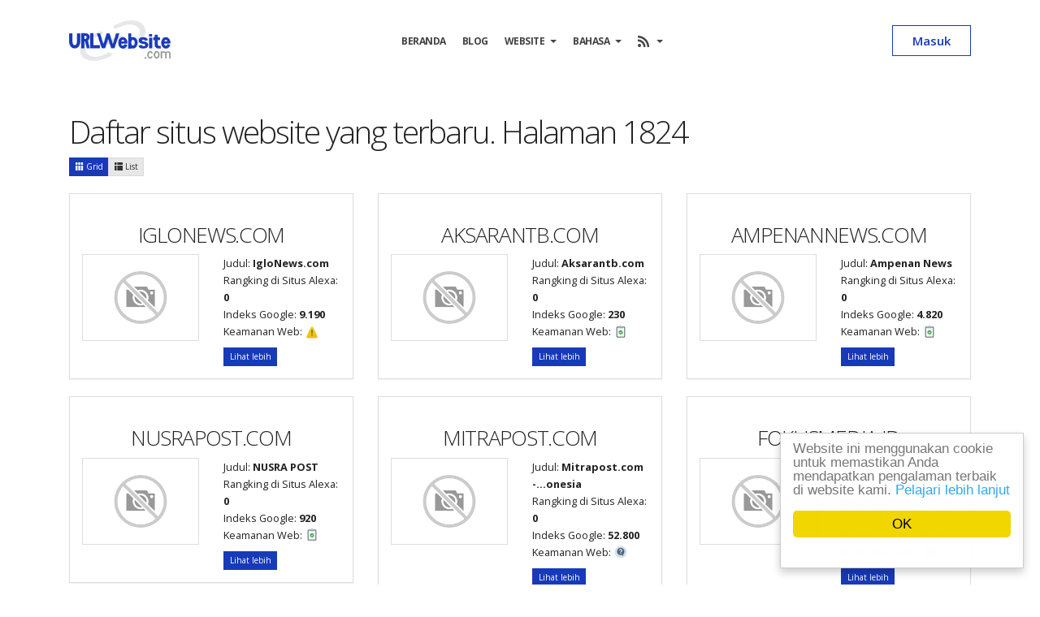

--- FILE ---
content_type: text/html; charset=UTF-8
request_url: https://urlwebsite.com/id/upcoming?page=1824
body_size: 6156
content:
<!DOCTYPE html>
<html lang="id">

    <head><meta http-equiv="Content-Type" content="text/html; charset=utf-8">
        <!-- Basic -->
        
        <meta http-equiv="X-UA-Compatible" content="IE=edge">   

        <meta name="keywords" content="Daftar situs website yang terbaru. Halaman 1824" />
<meta name="description" content="Daftar situs website yang terbaru. Halaman 1824" />
<link hreflang="en" rel="alternate" href="https://urlwebsite.com/en/upcoming?page=1824" />
<style type="text/css">
/*<![CDATA[*/

            .cc_logo { display: none !important; }
        
/*]]>*/
</style>
<script type="text/javascript" src="/js/jquery.min.js"></script>
<script type="text/javascript" src="/js/base.js?v=0.1"></script>
<script type="text/javascript">
/*<![CDATA[*/

			var _global = {
				baseUrl: 'https://urlwebsite.com',
				proxyImage: 0
			};
		

			window.cookieconsent_options = {
				learnMore: 'Pelajari\x20lebih\x20lanjut',
				dismiss: 'OK',
				message: 'Website\x20ini\x20menggunakan\x20cookie\x20untuk\x20memastikan\x20Anda\x20mendapatkan\x20pengalaman\x20terbaik\x20di\x20website\x20kami.',
				theme:'light\x2Dfloating',
				link: '\x2Fid\x2Fprivacy\x2Dpolicy',
				path: '\x2F\x3BSameSite\x3DLax',
				expiryDays: 365
			};
		
/*]]>*/
</script>
<title>Daftar situs website yang terbaru. Halaman 1824 - UrlWebsite.com</title>   

        <meta name="author" content="rifqimulyawan.com">
        <meta name="dcterms.rightsHolder" content="rifqimulyawan.com">
        <meta name="keywords" content="UrlWebsite, URL Website, Cek Harga Website, Kalkulator Harga Site atau Situs Web Online, Jual Website Anda" />

        <!-- Favicon -->
        <link rel="shortcut icon" href="https://urlwebsite.com/images/favicon.png" type="image/x-icon" />
        <link rel="apple-touch-icon" href="https://urlwebsite.com/images/favicon.png">
        <link rel="apple-touch-icon" href="https://urlwebsite.com/images/touch-114.png">
        <link rel="apple-touch-icon" sizes="72x72" href="https://urlwebsite.com/images/touch-72.png">
        <link rel="apple-touch-icon" sizes="114x114" href="https://urlwebsite.com/images/touch-114.png">
        <link rel="apple-touch-icon" sizes="180x180" href="https://urlwebsite.com/images/icon/apple-touch-icon.png">
        <link rel="icon" type="image/png" sizes="32x32" href="https://urlwebsite.com/images/icon/favicon-32x32.png">
        <link rel="icon" type="image/png" sizes="16x16" href="https://urlwebsite.com/images/icon/favicon-16x16.png">
        <link rel="manifest" href="https://urlwebsite.com/images/icon/site.webmanifest">
        <meta name="msapplication-TileColor" content="#183ab9">
        <meta name="theme-color" content="#183ab9">

        <!-- Icon -->
        <meta property="og:image" content="https://urlwebsite.com/images/touch-114.png">
		<meta name="twitter:image" content="https://urlwebsite.com/images/touch-114.png">

        <!-- Mobile Metas -->
        <meta name="viewport" content="width=device-width, initial-scale=1, minimum-scale=1.0, shrink-to-fit=no">

        <!-- Web Fonts  -->
        <link href="https://fonts.googleapis.com/css?family=Open+Sans:300,400,600,700,800%7CShadows+Into+Light" rel="stylesheet" type="text/css">

        <!-- Vendor CSS -->
        <link rel="stylesheet" href="https://urlwebsite.com/vendor/bootstrap/css/bootstrap.min.css">
        <link rel="stylesheet" href="https://urlwebsite.com/vendor/fontawesome-free/css/all.min.css">
        <link rel="stylesheet" href="https://urlwebsite.com/vendor/animate/animate.min.css">
        <link rel="stylesheet" href="https://urlwebsite.com/vendor/simple-line-icons/css/simple-line-icons.min.css">
        <link rel="stylesheet" href="https://urlwebsite.com/vendor/owl.carousel/assets/owl.carousel.min.css">
        <link rel="stylesheet" href="https://urlwebsite.com/vendor/owl.carousel/assets/owl.theme.default.min.css">
        <link rel="stylesheet" href="https://urlwebsite.com/vendor/magnific-popup/magnific-popup.min.css">

        <!-- Theme CSS -->
        <link rel="stylesheet" href="https://urlwebsite.com/css/theme.css">
        <link rel="stylesheet" href="https://urlwebsite.com/css/theme-elements.css">
        <link rel="stylesheet" href="/css/yeti.bootstrap.min.css">

        <!-- Current Page CSS -->
        <link rel="stylesheet" href="https://urlwebsite.com/vendor/rs-plugin/css/settings.css">
        <link rel="stylesheet" href="https://urlwebsite.com/vendor/rs-plugin/css/layers.css">
        <link rel="stylesheet" href="https://urlwebsite.com/vendor/rs-plugin/css/navigation.css">
        
        <!-- Demo CSS -->
        <link rel="stylesheet" href="https://urlwebsite.com/css/demos/demo-seo.css">

        <!-- Skin CSS -->
        <link rel="stylesheet" href="https://urlwebsite.com/css/skins/skin-seo.css"> 

        <!-- Theme Custom CSS -->
        <link rel="stylesheet" href="https://urlwebsite.com/css/custom.css">

        <!-- Head Libs -->
        <script src="https://urlwebsite.com/vendor/modernizr/modernizr.min.js"></script>
        <script src="https://www.google.com/recaptcha/api.js" async defer></script>
        <script async src="https://pagead2.googlesyndication.com/pagead/js/adsbygoogle.js?client=ca-pub-6001974921009432" crossorigin="anonymous"></script>
        <meta name="google-adsense-account" content="ca-pub-6001974921009432">
        
        <!--Styling-->
        <style>
        .cc_container {
            border-radius: 0px !important;
            box-shadow: 0px 5px 10px rgba(0,0,0,0.2);
        }
        </style>

    </head>
    <body data-target="#header" data-spy="scroll" data-offset="100">

        <div class="body">
            <header id="header" class="header-transparent header-effect-shrink appear-animation" data-plugin-options="{'stickyEnabled': true, 'stickyEffect': 'shrink', 'stickyEnableOnBoxed': true, 'stickyEnableOnMobile': true, 'stickyChangeLogo': true, 'stickyStartAt': 30, 'stickyHeaderContainerHeight': 70}" data-appear-animation="fadeIn" data-appear-animation-delay="200">
                <div class="header-body border-top-0 header-body-bottom-border">
                    <div class="header-container container">
                        <div class="header-row">
                            <div class="header-column">
                                <div class="header-row">
                                    <div class="header-logo">
                                        <a href="/id">
                                            <img alt="Porto" width="125" data-sticky-width="120" src="https://urlwebsite.com/images/urlwebsite-logo.png">
                                        </a>
                                    </div>
                                </div>
                            </div>
                            <div class="header-column justify-content-end">
                                <div class="header-row">
                                    <div class="header-nav header-nav-links justify-content-start order-2 order-lg-1">
                                        <div class="header-nav-main header-nav-main-square header-nav-main-dropdown-no-borders header-nav-main-effect-2 header-nav-main-sub-effect-1">
                                            <nav class="collapse">
                                                <ul class="nav nav-pills" id="mainNav">
                                                    <li class="dropdown">
                                                        <a class="dropdown-item" href="/id">
                                                            Beranda                                                        </a>
                                                    </li>
                                                    
                                                    <li class="dropdown">
                                                        <a class="dropdown-item" href="https://urlwebsite.com/blog/">
                                                            Blog
                                                        </a>
                                                    </li>

                                                    <li class="dropdown">
                                                        <a class="dropdown-item dropdown-toggle" href="#">
                                                            Website &nbsp;<b class="caret"></b>
                                                        </a>
                                                        <ul class="dropdown-menu">
                                                            <li class="dropdown ">
                                                                <a class="dropdown-item" href="/id/top">
                                                                    Teratas                                                                </a>
                                                            </li>
                                                            <li class="dropdown active" >
                                                                <a class="dropdown-item" href="/id/upcoming">
                                                                    Terbaru                                                                </a>
                                                            </li>
                                                            <li class="dropdown ">
                                                                <a class="dropdown-item" href="/id/website/sell">
                                                                    Jual Website                                                                </a>
                                                            </li>
                                                            <li class="dropdown ">
                                                                <a class="dropdown-item"  href="/id/buy">
                                                                    Beli Website                                                                </a>
                                                            </li>
                                                        </ul>
                                                    </li>

                                                    <li class="dropdown">
	<a href="#" class="dropdown-item dropdown-toggle">
		Bahasa &nbsp;<b class="caret"></b>
	</a>
	<ul class="dropdown-menu">
									<li class="dropdown">
				<a class="dropdown-item" href="https://urlwebsite.com/en/upcoming?page=1824">English (en)</a>			</li>
				
			<li class="dropdown">
				<a href="/id/upcoming?page=1824" class="dropdown-item" style="background-color: #f1d600;">
					Indonesia (id)				</a>
			</li>
	</ul>
</li>
                                                    <li class="dropdown">
                                                        <a class="dropdown-item dropdown-toggle" href="#">
                                                            <i class="fa fa-rss fa-lg"> &nbsp;</i><b class="caret"></b>
                                                        </a>
                                                        <ul class="dropdown-menu">
                                                            <li class="dropdown">
                                                                <a class="dropdown-item" href="/id/feed/rss.xml"
                                                                   target="_blank" type="application/rss+xml"
                                                                   rel="alternate"
                                                                   title="URLWebsite | RSS feed">
                                                                    RSS                                                                </a>
                                                            </li>
                                                            <li class="dropdown">
                                                                <a class="dropdown-item" href="/id/feed/atom.xml"
                                                                   target="_blank"
                                                                   type="application/atom+xml"
                                                                   rel="alternate"
                                                                   title="URLWebsite | Atom feed">
                                                                    Atom                                                                </a>
                                                            </li>
                                                        </ul>
                                                    </li>
                                                    
                                                    
                                                                                                    </ul>
                                            </nav>
                                        </div>

                                        <button class="btn header-btn-collapse-nav" data-toggle="collapse" data-target=".header-nav-main nav">
                                            <i class="fas fa-bars"></i>
                                        </button>
                                    </div>

                                                                            <a class="btn btn-primary btn-outline btn-rounded font-weight-semibold text-3 btn-px-5 btn-py-2 order-1 order-lg-2 d-md-block mr-lg-0" href="/id/user/sign-in">
                                            Masuk                                        </a>
                                    
                                </div>
                            </div>
                        </div>
                    </div>
                </div>
            </header>

            <div role="main" class="main" style="padding-top: 90px">
                
                <div class="container position-relative py-5">

                    
                    
                    <div class="row">
                        <div class="col-xs-12 col-sm-12" style="min-height: 500px;">
                            <h1>Daftar situs website yang terbaru. Halaman 1824</h1>


<div class="clearfix"></div>

<script type="text/javascript">
$(document).ready(function(){
    var urls = {
                11803:{"thumb":"https:\/\/api.pagepeeker.com\/v2\/thumbs.php?size=l&url=iglonews.com","size":"l","url":"iglonews.com"},
                11802:{"thumb":"https:\/\/api.pagepeeker.com\/v2\/thumbs.php?size=l&url=aksarantb.com","size":"l","url":"aksarantb.com"},
                11801:{"thumb":"https:\/\/api.pagepeeker.com\/v2\/thumbs.php?size=l&url=ampenannews.com","size":"l","url":"ampenannews.com"},
                11800:{"thumb":"https:\/\/api.pagepeeker.com\/v2\/thumbs.php?size=l&url=nusrapost.com","size":"l","url":"nusrapost.com"},
                11799:{"thumb":"https:\/\/api.pagepeeker.com\/v2\/thumbs.php?size=l&url=mitrapost.com","size":"l","url":"mitrapost.com"},
                11798:{"thumb":"https:\/\/api.pagepeeker.com\/v2\/thumbs.php?size=l&url=fokusmedia.id","size":"l","url":"fokusmedia.id"},
                11797:{"thumb":"https:\/\/api.pagepeeker.com\/v2\/thumbs.php?size=l&url=viustream.com","size":"l","url":"viustream.com"},
                11796:{"thumb":"https:\/\/api.pagepeeker.com\/v2\/thumbs.php?size=l&url=transformice.com","size":"l","url":"transformice.com"},
                11795:{"thumb":"https:\/\/api.pagepeeker.com\/v2\/thumbs.php?size=l&url=osu.ppy.sh","size":"l","url":"osu.ppy.sh"},
                11794:{"thumb":"https:\/\/api.pagepeeker.com\/v2\/thumbs.php?size=l&url=aq.com","size":"l","url":"aq.com"},
                11793:{"thumb":"https:\/\/api.pagepeeker.com\/v2\/thumbs.php?size=l&url=harisdiscussion.com","size":"l","url":"harisdiscussion.com"},
                11792:{"thumb":"https:\/\/api.pagepeeker.com\/v2\/thumbs.php?size=l&url=app.penfoldsbusiness.com","size":"l","url":"app.penfoldsbusiness.com"},
                11791:{"thumb":"https:\/\/api.pagepeeker.com\/v2\/thumbs.php?size=l&url=togethemine.com","size":"l","url":"togethemine.com"},
                11790:{"thumb":"https:\/\/api.pagepeeker.com\/v2\/thumbs.php?size=l&url=carubannusantara.or.id","size":"l","url":"carubannusantara.or.id"},
                11789:{"thumb":"https:\/\/api.pagepeeker.com\/v2\/thumbs.php?size=l&url=securityonline.info","size":"l","url":"securityonline.info"},
            };
    dynamicThumbnail(urls);

    $('#list').click(function(){
        $('.item').removeClass('col-sm-6 col-md-4').addClass('col-xs-12');
        $('.item').find('.image-container').removeClass('col-md-6 col-sm-7 col-xs-4').addClass('col-xs-2');
        $('.item').find('h3').removeClass("text-center").addClass("text-left");

        $(this).removeClass('btn-default').addClass('btn-primary');
        $('#grid').removeClass('btn-primary').addClass('btn-default');
    });
    $('#grid').click(function(){
        $('.item').removeClass('col-xs-12').addClass('col-sm-6 col-md-4');
        $('.item').find('.image-container').removeClass("col-xs-2").addClass('col-md-6 col-sm-7 col-xs-4');
        $('.item').find('h3').removeClass("text-left").addClass("text-center");

        $(this).removeClass('btn-default').addClass('btn-primary');
        $('#list').removeClass('btn-primary').addClass('btn-default');
    });
});
</script>

<div class="btn-group visible-sm visible-lg visible-md">
    <a href="#" id="grid" class="btn btn-primary btn-sm"><span class="glyphicon glyphicon-th"></span>&nbsp;Grid</a>
    <a href="#" id="list" class="btn btn-default btn-sm"><span class="glyphicon glyphicon-th-list"></span>&nbsp;List</a>
</div>
<div class="clearfix"></div>
<br/>

<div class="row">
    <div class="item col-sm-6 col-md-4">
        <div class="panel panel-default website-container" style="padding: 15px">
            <h3 class="container-header text-center">iglonews.com</h3>

            <div class="row">
                <div class="image-container col-md-6 col-sm-7 col-xs-4">
                    <a href="/id/cost/iglonews.com">
                        <img class="img-thumbnail website_ico" id="thumb_11803" src="https://urlwebsite.com/images/loader.gif" alt="iglonews.com" />
                    </a>
                </div>
                <div class="text-container col-md-6 col-sm-5 col-xs-8">
                    <small>Judul: <strong>IgloNews.com</strong></small>
                    <br/>
                    <small>Rangking di Situs Alexa: <strong>0</strong></small>
                    <br/>
                    <small>Indeks Google: <strong>9.190</strong></small>
                    <br/>
                    <small>Keamanan Web:</small>
                    <img src="https://urlwebsite.com/images/warning.png" alt="warning" width="16px" height="16px">
                    <br/>        
                    <a class="btn btn-primary btn-sm" style="margin-top: 10px" href="/id/cost/iglonews.com">
                        Lihat lebih                    </a>
                </div>
            </div>
        </div>
    </div>
    <div class="item col-sm-6 col-md-4">
        <div class="panel panel-default website-container" style="padding: 15px">
            <h3 class="container-header text-center">aksarantb.com</h3>

            <div class="row">
                <div class="image-container col-md-6 col-sm-7 col-xs-4">
                    <a href="/id/cost/aksarantb.com">
                        <img class="img-thumbnail website_ico" id="thumb_11802" src="https://urlwebsite.com/images/loader.gif" alt="aksarantb.com" />
                    </a>
                </div>
                <div class="text-container col-md-6 col-sm-5 col-xs-8">
                    <small>Judul: <strong>Aksarantb.com</strong></small>
                    <br/>
                    <small>Rangking di Situs Alexa: <strong>0</strong></small>
                    <br/>
                    <small>Indeks Google: <strong>230</strong></small>
                    <br/>
                    <small>Keamanan Web:</small>
                    <img src="https://urlwebsite.com/images/safe.png" alt="safe" width="16px" height="16px">
                    <br/>        
                    <a class="btn btn-primary btn-sm" style="margin-top: 10px" href="/id/cost/aksarantb.com">
                        Lihat lebih                    </a>
                </div>
            </div>
        </div>
    </div>
    <div class="item col-sm-6 col-md-4">
        <div class="panel panel-default website-container" style="padding: 15px">
            <h3 class="container-header text-center">ampenannews.com</h3>

            <div class="row">
                <div class="image-container col-md-6 col-sm-7 col-xs-4">
                    <a href="/id/cost/ampenannews.com">
                        <img class="img-thumbnail website_ico" id="thumb_11801" src="https://urlwebsite.com/images/loader.gif" alt="ampenannews.com" />
                    </a>
                </div>
                <div class="text-container col-md-6 col-sm-5 col-xs-8">
                    <small>Judul: <strong>Ampenan News</strong></small>
                    <br/>
                    <small>Rangking di Situs Alexa: <strong>0</strong></small>
                    <br/>
                    <small>Indeks Google: <strong>4.820</strong></small>
                    <br/>
                    <small>Keamanan Web:</small>
                    <img src="https://urlwebsite.com/images/safe.png" alt="safe" width="16px" height="16px">
                    <br/>        
                    <a class="btn btn-primary btn-sm" style="margin-top: 10px" href="/id/cost/ampenannews.com">
                        Lihat lebih                    </a>
                </div>
            </div>
        </div>
    </div>
    <div class="item col-sm-6 col-md-4">
        <div class="panel panel-default website-container" style="padding: 15px">
            <h3 class="container-header text-center">nusrapost.com</h3>

            <div class="row">
                <div class="image-container col-md-6 col-sm-7 col-xs-4">
                    <a href="/id/cost/nusrapost.com">
                        <img class="img-thumbnail website_ico" id="thumb_11800" src="https://urlwebsite.com/images/loader.gif" alt="nusrapost.com" />
                    </a>
                </div>
                <div class="text-container col-md-6 col-sm-5 col-xs-8">
                    <small>Judul: <strong>NUSRA POST</strong></small>
                    <br/>
                    <small>Rangking di Situs Alexa: <strong>0</strong></small>
                    <br/>
                    <small>Indeks Google: <strong>920</strong></small>
                    <br/>
                    <small>Keamanan Web:</small>
                    <img src="https://urlwebsite.com/images/safe.png" alt="safe" width="16px" height="16px">
                    <br/>        
                    <a class="btn btn-primary btn-sm" style="margin-top: 10px" href="/id/cost/nusrapost.com">
                        Lihat lebih                    </a>
                </div>
            </div>
        </div>
    </div>
    <div class="item col-sm-6 col-md-4">
        <div class="panel panel-default website-container" style="padding: 15px">
            <h3 class="container-header text-center">mitrapost.com</h3>

            <div class="row">
                <div class="image-container col-md-6 col-sm-7 col-xs-4">
                    <a href="/id/cost/mitrapost.com">
                        <img class="img-thumbnail website_ico" id="thumb_11799" src="https://urlwebsite.com/images/loader.gif" alt="mitrapost.com" />
                    </a>
                </div>
                <div class="text-container col-md-6 col-sm-5 col-xs-8">
                    <small>Judul: <strong>Mitrapost.com -...onesia</strong></small>
                    <br/>
                    <small>Rangking di Situs Alexa: <strong>0</strong></small>
                    <br/>
                    <small>Indeks Google: <strong>52.800</strong></small>
                    <br/>
                    <small>Keamanan Web:</small>
                    <img src="https://urlwebsite.com/images/untested.png" alt="untested" width="16px" height="16px">
                    <br/>        
                    <a class="btn btn-primary btn-sm" style="margin-top: 10px" href="/id/cost/mitrapost.com">
                        Lihat lebih                    </a>
                </div>
            </div>
        </div>
    </div>
    <div class="item col-sm-6 col-md-4">
        <div class="panel panel-default website-container" style="padding: 15px">
            <h3 class="container-header text-center">fokusmedia.id</h3>

            <div class="row">
                <div class="image-container col-md-6 col-sm-7 col-xs-4">
                    <a href="/id/cost/fokusmedia.id">
                        <img class="img-thumbnail website_ico" id="thumb_11798" src="https://urlwebsite.com/images/loader.gif" alt="fokusmedia.id" />
                    </a>
                </div>
                <div class="text-container col-md-6 col-sm-5 col-xs-8">
                    <small>Judul: <strong>Fokus Media Net...ringan</strong></small>
                    <br/>
                    <small>Rangking di Situs Alexa: <strong>0</strong></small>
                    <br/>
                    <small>Indeks Google: <strong>24.200</strong></small>
                    <br/>
                    <small>Keamanan Web:</small>
                    <img src="https://urlwebsite.com/images/untested.png" alt="untested" width="16px" height="16px">
                    <br/>        
                    <a class="btn btn-primary btn-sm" style="margin-top: 10px" href="/id/cost/fokusmedia.id">
                        Lihat lebih                    </a>
                </div>
            </div>
        </div>
    </div>
    <div class="item col-sm-6 col-md-4">
        <div class="panel panel-default website-container" style="padding: 15px">
            <h3 class="container-header text-center">viustream.com</h3>

            <div class="row">
                <div class="image-container col-md-6 col-sm-7 col-xs-4">
                    <a href="/id/cost/viustream.com">
                        <img class="img-thumbnail website_ico" id="thumb_11797" src="https://urlwebsite.com/images/loader.gif" alt="viustream.com" />
                    </a>
                </div>
                <div class="text-container col-md-6 col-sm-5 col-xs-8">
                    <small>Judul: <strong>VIUSTREAM - Wat...Online</strong></small>
                    <br/>
                    <small>Rangking di Situs Alexa: <strong>0</strong></small>
                    <br/>
                    <small>Indeks Google: <strong>0</strong></small>
                    <br/>
                    <small>Keamanan Web:</small>
                    <img src="https://urlwebsite.com/images/untested.png" alt="untested" width="16px" height="16px">
                    <br/>        
                    <a class="btn btn-primary btn-sm" style="margin-top: 10px" href="/id/cost/viustream.com">
                        Lihat lebih                    </a>
                </div>
            </div>
        </div>
    </div>
    <div class="item col-sm-6 col-md-4">
        <div class="panel panel-default website-container" style="padding: 15px">
            <h3 class="container-header text-center">transformice.com</h3>

            <div class="row">
                <div class="image-container col-md-6 col-sm-7 col-xs-4">
                    <a href="/id/cost/transformice.com">
                        <img class="img-thumbnail website_ico" id="thumb_11796" src="https://urlwebsite.com/images/loader.gif" alt="transformice.com" />
                    </a>
                </div>
                <div class="text-container col-md-6 col-sm-5 col-xs-8">
                    <small>Judul: <strong>Transformice</strong></small>
                    <br/>
                    <small>Rangking di Situs Alexa: <strong>0</strong></small>
                    <br/>
                    <small>Indeks Google: <strong>447</strong></small>
                    <br/>
                    <small>Keamanan Web:</small>
                    <img src="https://urlwebsite.com/images/safe.png" alt="safe" width="16px" height="16px">
                    <br/>        
                    <a class="btn btn-primary btn-sm" style="margin-top: 10px" href="/id/cost/transformice.com">
                        Lihat lebih                    </a>
                </div>
            </div>
        </div>
    </div>
    <div class="item col-sm-6 col-md-4">
        <div class="panel panel-default website-container" style="padding: 15px">
            <h3 class="container-header text-center">osu.ppy.sh</h3>

            <div class="row">
                <div class="image-container col-md-6 col-sm-7 col-xs-4">
                    <a href="/id/cost/osu.ppy.sh">
                        <img class="img-thumbnail website_ico" id="thumb_11795" src="https://urlwebsite.com/images/loader.gif" alt="osu.ppy.sh" />
                    </a>
                </div>
                <div class="text-container col-md-6 col-sm-5 col-xs-8">
                    <small>Judul: <strong>welcome | osu!</strong></small>
                    <br/>
                    <small>Rangking di Situs Alexa: <strong>0</strong></small>
                    <br/>
                    <small>Indeks Google: <strong>1.800.000</strong></small>
                    <br/>
                    <small>Keamanan Web:</small>
                    <img src="https://urlwebsite.com/images/safe.png" alt="safe" width="16px" height="16px">
                    <br/>        
                    <a class="btn btn-primary btn-sm" style="margin-top: 10px" href="/id/cost/osu.ppy.sh">
                        Lihat lebih                    </a>
                </div>
            </div>
        </div>
    </div>
    <div class="item col-sm-6 col-md-4">
        <div class="panel panel-default website-container" style="padding: 15px">
            <h3 class="container-header text-center">aq.com</h3>

            <div class="row">
                <div class="image-container col-md-6 col-sm-7 col-xs-4">
                    <a href="/id/cost/aq.com">
                        <img class="img-thumbnail website_ico" id="thumb_11794" src="https://urlwebsite.com/images/loader.gif" alt="aq.com" />
                    </a>
                </div>
                <div class="text-container col-md-6 col-sm-5 col-xs-8">
                    <small>Judul: <strong>Adventure Quest...G Game</strong></small>
                    <br/>
                    <small>Rangking di Situs Alexa: <strong>0</strong></small>
                    <br/>
                    <small>Indeks Google: <strong>9.580</strong></small>
                    <br/>
                    <small>Keamanan Web:</small>
                    <img src="https://urlwebsite.com/images/safe.png" alt="safe" width="16px" height="16px">
                    <br/>        
                    <a class="btn btn-primary btn-sm" style="margin-top: 10px" href="/id/cost/aq.com">
                        Lihat lebih                    </a>
                </div>
            </div>
        </div>
    </div>
    <div class="item col-sm-6 col-md-4">
        <div class="panel panel-default website-container" style="padding: 15px">
            <h3 class="container-header text-center">harisdiscussion.com</h3>

            <div class="row">
                <div class="image-container col-md-6 col-sm-7 col-xs-4">
                    <a href="/id/cost/harisdiscussion.com">
                        <img class="img-thumbnail website_ico" id="thumb_11793" src="https://urlwebsite.com/images/loader.gif" alt="harisdiscussion.com" />
                    </a>
                </div>
                <div class="text-container col-md-6 col-sm-5 col-xs-8">
                    <small>Judul: <strong>Haris Discussion</strong></small>
                    <br/>
                    <small>Rangking di Situs Alexa: <strong>0</strong></small>
                    <br/>
                    <small>Indeks Google: <strong>96</strong></small>
                    <br/>
                    <small>Keamanan Web:</small>
                    <img src="https://urlwebsite.com/images/safe.png" alt="safe" width="16px" height="16px">
                    <br/>        
                    <a class="btn btn-primary btn-sm" style="margin-top: 10px" href="/id/cost/harisdiscussion.com">
                        Lihat lebih                    </a>
                </div>
            </div>
        </div>
    </div>
    <div class="item col-sm-6 col-md-4">
        <div class="panel panel-default website-container" style="padding: 15px">
            <h3 class="container-header text-center">app.penfoldsbus...ss.com</h3>

            <div class="row">
                <div class="image-container col-md-6 col-sm-7 col-xs-4">
                    <a href="/id/cost/app.penfoldsbusiness.com">
                        <img class="img-thumbnail website_ico" id="thumb_11792" src="https://urlwebsite.com/images/loader.gif" alt="app.penfoldsbusiness.com" />
                    </a>
                </div>
                <div class="text-container col-md-6 col-sm-5 col-xs-8">
                    <small>Judul: <strong>Halaman Depan</strong></small>
                    <br/>
                    <small>Rangking di Situs Alexa: <strong>0</strong></small>
                    <br/>
                    <small>Indeks Google: <strong>47</strong></small>
                    <br/>
                    <small>Keamanan Web:</small>
                    <img src="https://urlwebsite.com/images/untested.png" alt="untested" width="16px" height="16px">
                    <br/>        
                    <a class="btn btn-primary btn-sm" style="margin-top: 10px" href="/id/cost/app.penfoldsbusiness.com">
                        Lihat lebih                    </a>
                </div>
            </div>
        </div>
    </div>
    <div class="item col-sm-6 col-md-4">
        <div class="panel panel-default website-container" style="padding: 15px">
            <h3 class="container-header text-center">togethemine.com</h3>

            <div class="row">
                <div class="image-container col-md-6 col-sm-7 col-xs-4">
                    <a href="/id/cost/togethemine.com">
                        <img class="img-thumbnail website_ico" id="thumb_11791" src="https://urlwebsite.com/images/loader.gif" alt="togethemine.com" />
                    </a>
                </div>
                <div class="text-container col-md-6 col-sm-5 col-xs-8">
                    <small>Judul: <strong>ToGetheMine</strong></small>
                    <br/>
                    <small>Rangking di Situs Alexa: <strong>0</strong></small>
                    <br/>
                    <small>Indeks Google: <strong>1</strong></small>
                    <br/>
                    <small>Keamanan Web:</small>
                    <img src="https://urlwebsite.com/images/untested.png" alt="untested" width="16px" height="16px">
                    <br/>        
                    <a class="btn btn-primary btn-sm" style="margin-top: 10px" href="/id/cost/togethemine.com">
                        Lihat lebih                    </a>
                </div>
            </div>
        </div>
    </div>
    <div class="item col-sm-6 col-md-4">
        <div class="panel panel-default website-container" style="padding: 15px">
            <h3 class="container-header text-center">carubannusantara.or.id</h3>

            <div class="row">
                <div class="image-container col-md-6 col-sm-7 col-xs-4">
                    <a href="/id/cost/carubannusantara.or.id">
                        <img class="img-thumbnail website_ico" id="thumb_11790" src="https://urlwebsite.com/images/loader.gif" alt="carubannusantara.or.id" />
                    </a>
                </div>
                <div class="text-container col-md-6 col-sm-5 col-xs-8">
                    <small>Judul: <strong>Beranda</strong></small>
                    <br/>
                    <small>Rangking di Situs Alexa: <strong>0</strong></small>
                    <br/>
                    <small>Indeks Google: <strong>306</strong></small>
                    <br/>
                    <small>Keamanan Web:</small>
                    <img src="https://urlwebsite.com/images/untested.png" alt="untested" width="16px" height="16px">
                    <br/>        
                    <a class="btn btn-primary btn-sm" style="margin-top: 10px" href="/id/cost/carubannusantara.or.id">
                        Lihat lebih                    </a>
                </div>
            </div>
        </div>
    </div>
    <div class="item col-sm-6 col-md-4">
        <div class="panel panel-default website-container" style="padding: 15px">
            <h3 class="container-header text-center">securityonline.info</h3>

            <div class="row">
                <div class="image-container col-md-6 col-sm-7 col-xs-4">
                    <a href="/id/cost/securityonline.info">
                        <img class="img-thumbnail website_ico" id="thumb_11789" src="https://urlwebsite.com/images/loader.gif" alt="securityonline.info" />
                    </a>
                </div>
                <div class="text-container col-md-6 col-sm-5 col-xs-8">
                    <small>Judul: <strong>Penetration Tes...curity</strong></small>
                    <br/>
                    <small>Rangking di Situs Alexa: <strong>0</strong></small>
                    <br/>
                    <small>Indeks Google: <strong>12.000</strong></small>
                    <br/>
                    <small>Keamanan Web:</small>
                    <img src="https://urlwebsite.com/images/safe.png" alt="safe" width="16px" height="16px">
                    <br/>        
                    <a class="btn btn-primary btn-sm" style="margin-top: 10px" href="/id/cost/securityonline.info">
                        Lihat lebih                    </a>
                </div>
            </div>
        </div>
    </div>
</div>

<div class="pull-right">
<ul class="pagination" id="yw0"><li class="first"><a href="/id/upcoming">&lt;&lt; Pertama</a></li>
<li class="previous"><a href="/id/upcoming?page=1823">&lt; Sebelumnya</a></li>
<li class="page"><a href="/id/upcoming?page=1819">1819</a></li>
<li class="page"><a href="/id/upcoming?page=1820">1820</a></li>
<li class="page"><a href="/id/upcoming?page=1821">1821</a></li>
<li class="page"><a href="/id/upcoming?page=1822">1822</a></li>
<li class="page"><a href="/id/upcoming?page=1823">1823</a></li>
<li class="page active"><a href="/id/upcoming?page=1824">1824</a></li>
<li class="page"><a href="/id/upcoming?page=1825">1825</a></li>
<li class="page"><a href="/id/upcoming?page=1826">1826</a></li>
<li class="page"><a href="/id/upcoming?page=1827">1827</a></li>
<li class="page"><a href="/id/upcoming?page=1828">1828</a></li>
<li class="next"><a href="/id/upcoming?page=1825">Berikut &gt;</a></li>
<li class="last"><a href="/id/upcoming?page=2606">Terakhir &gt;&gt;</a></li></ul></div>
<div class="clearfix"></div>                        </div>
                    </div>

                                        
                </div>

                <section class="section bg-primary border-0 m-0">
                    <div class="container">
                        <div class="row align-items-center justify-content-between">
                            <div class="col-lg-12 col-xl-3 mb-3 mb-xl-0">
                                <h2 class="font-weight-semibold text-color-light text-5 text-lg-6 text-xl-5 line-height-2 mb-0">
                                    Hitung dan Analisa Website Anda Dengan Mudah                                </h2>
                            </div>
                            <div class="col-auto mb-3 mb-lg-0">
                                <div class="feature-box feature-box-style-2 align-items-center">
                                    <div class="feature-box-icon">
                                        <i class="fab fa-whatsapp text-color-light text-9 mr-3 p-relative text-color-dark"></i>
                                    </div>
                                    <div class="feature-box-info pl-1">
                                        <label class="d-block text-color-light line-height-2 opacity-8 mb-1">Kirim Pesan ke Kami</label>
                                        <strong class="font-weight-normal text-4"><a href="tel:8001234567" class="text-color-light">(+62) 877-7308-8986</a></strong>
                                    </div>
                                </div>
                            </div>
                            <div class="col-auto mb-4 mb-lg-0">
                                <div class="feature-box feature-box-style-2 align-items-center">
                                    <div class="feature-box-icon">
                                        <i class="far fa-envelope text-color-light text-9 mr-3 p-relative text-color-dark"></i>
                                    </div>
                                    <div class="feature-box-info pl-1">
                                        <label class="d-block text-color-light line-height-2 opacity-8 mb-1">atau E-Mail Kami di</label>
                                        <strong class="font-weight-normal text-4"><a href="/cdn-cgi/l/email-protection#0e666b6262614e7b7c62796b6c7d677a6b206d6163" class="text-color-light"><span class="__cf_email__" data-cfemail="234b464f4f4c6356514f544641504a57460d404c4e">[email&#160;protected]</span></a></strong>
                                    </div>
                                </div>
                            </div>
                            <div class="col-auto">
                                <a href="/id/contact" class="btn btn-light btn-rounded popup-with-form text-color-primary font-weight-semibold text-4 btn-px-5 py-3">
                                    Kontak Kami                                </a>
                            </div>
                        </div>
                    </div>
                </section>

            </div> 

            <footer id="footer" class="mt-0">
                <div class="footer-copyright footer-copyright-style-2 p">
                    <div class="container py-0">
                        <div class="inline-menu mt-4 mb-0 text-center" style="font-size: 14px !Important;">
                            <p>
                                <small><a href="https://urlwebsite.com/blog/disclaimer/" target="_blank">Disclaimer</a></small><span style="color: #555;"> | </span>
                                <small><a href="https://urlwebsite.com/blog/kebijakan-privasi/" target="_blank">Privacy Policy</a></small><span style="color: #555;"> | </span>
                                <small><a href="https://urlwebsite.com/blog/terms-and-conditions/" target="_blank">Terms and Conditions</a></small>
                            </p>
                        </div>
                    </div>
                    <div class="container py-2">
                        <div class="row py-2">
                            <div class="col-12">
                                <center>
                                    <p>© <script data-cfasync="false" src="/cdn-cgi/scripts/5c5dd728/cloudflare-static/email-decode.min.js"></script><script>document.write(new Date().getFullYear());</script> URLWebsite.com | All Rights Reserved.</p>
                                </center>
                                <!--<ul>-->
                                <!--    <ul class="footer-social-icons social-icons social-icons-clean social-icons-icon-light ml-3 pull-right">-->
                                <!--    <li class="social-icons-facebook"><a href="https://www.facebook.com/" target="_blank" title="Facebook"><i class="fab fa-facebook-f"></i></a></li>-->
                                <!--    <li class="social-icons-twitter"><a href="https://www.twitter.com/" target="_blank" title="Twitter"><i class="fab fa-twitter"></i></a></li>-->
                                <!--    <li class="social-icons-linkedin"><a href="https://www.linkedin.com/" target="_blank" title="Linkedin"><i class="fab fa-linkedin-in"></i></a></li>-->
                                <!--</ul>-->
                            </div>
                        </div>
                    </div>
                </div>
            </footer>

        </div>

        <script type="application/ld+json">
        {
          "@context": "https://schema.org",
          "@type": "Organization",
          "name": "Cek Harga Website",
          "alternateName": "UrlWebsite",
          "url": "https://urlwebsite.com",
          "logo": "https://urlwebsite.com/images/favicon.png"
        }
        </script>

        <!-- Vendor -->
        <script src="https://urlwebsite.com/vendor/jquery/jquery.min.js"></script>
        <script src="https://urlwebsite.com/vendor/jquery.appear/jquery.appear.min.js"></script>
        <script src="https://urlwebsite.com/vendor/jquery.easing/jquery.easing.min.js"></script>
        <script src="https://urlwebsite.com/vendor/jquery.cookie/jquery.cookie.min.js"></script>
        <script src="https://urlwebsite.com/vendor/popper/umd/popper.min.js"></script>
        <script src="https://urlwebsite.com/vendor/bootstrap/js/bootstrap.min.js"></script>
        <script src="https://urlwebsite.com/vendor/common/common.min.js"></script>
        <script src="https://urlwebsite.com/vendor/jquery.validation/jquery.validate.min.js"></script>
        <script src="https://urlwebsite.com/vendor/jquery.easy-pie-chart/jquery.easypiechart.min.js"></script>
        <script src="https://urlwebsite.com/vendor/jquery.gmap/jquery.gmap.min.js"></script>
        <script src="https://urlwebsite.com/vendor/jquery.lazyload/jquery.lazyload.min.js"></script>
        <script src="https://urlwebsite.com/vendor/owl.carousel/owl.carousel.min.js"></script>
        <script src="https://urlwebsite.com/vendor/magnific-popup/jquery.magnific-popup.min.js"></script>
        <script src="https://urlwebsite.com/vendor/vide/jquery.vide.min.js"></script>
        <script src="https://urlwebsite.com/vendor/vivus/vivus.min.js"></script>
        
        <!-- Theme Base, Components and Settings -->
        <script src="https://urlwebsite.com/js/theme.js"></script>
        
        <!-- Current Page Vendor and Views -->
        <script src="https://urlwebsite.com/vendor/rs-plugin/js/jquery.themepunch.tools.min.js"></script>
        <script src="https://urlwebsite.com/vendor/rs-plugin/js/jquery.themepunch.revolution.min.js"></script>
        
        <!-- Theme Custom -->
        <script src="https://urlwebsite.com/js/custom.js"></script>
        
        <!-- Theme Initialization Files -->
        <script src="https://urlwebsite.com/js/theme.init.js"></script>
        
                
    <script type="text/javascript" src="https://urlwebsite.com/js/cookieconsent.latest.min.js"></script>
<script defer src="https://static.cloudflareinsights.com/beacon.min.js/vcd15cbe7772f49c399c6a5babf22c1241717689176015" integrity="sha512-ZpsOmlRQV6y907TI0dKBHq9Md29nnaEIPlkf84rnaERnq6zvWvPUqr2ft8M1aS28oN72PdrCzSjY4U6VaAw1EQ==" data-cf-beacon='{"version":"2024.11.0","token":"7e19d09ba801452da5e294b375c13c3f","r":1,"server_timing":{"name":{"cfCacheStatus":true,"cfEdge":true,"cfExtPri":true,"cfL4":true,"cfOrigin":true,"cfSpeedBrain":true},"location_startswith":null}}' crossorigin="anonymous"></script>
</body>
</html>

--- FILE ---
content_type: text/html; charset=utf-8
request_url: https://www.google.com/recaptcha/api2/aframe
body_size: -87
content:
<!DOCTYPE HTML><html><head><meta http-equiv="content-type" content="text/html; charset=UTF-8"></head><body><script nonce="T3exiw6niVsz7-uqNfh_XA">/** Anti-fraud and anti-abuse applications only. See google.com/recaptcha */ try{var clients={'sodar':'https://pagead2.googlesyndication.com/pagead/sodar?'};window.addEventListener("message",function(a){try{if(a.source===window.parent){var b=JSON.parse(a.data);var c=clients[b['id']];if(c){var d=document.createElement('img');d.src=c+b['params']+'&rc='+(localStorage.getItem("rc::a")?sessionStorage.getItem("rc::b"):"");window.document.body.appendChild(d);sessionStorage.setItem("rc::e",parseInt(sessionStorage.getItem("rc::e")||0)+1);localStorage.setItem("rc::h",'1769028549470');}}}catch(b){}});window.parent.postMessage("_grecaptcha_ready", "*");}catch(b){}</script></body></html>

--- FILE ---
content_type: text/css
request_url: https://urlwebsite.com/css/demos/demo-seo.css
body_size: 369
content:
.custom-mw-1 {
	max-width: 110px !important;
}

.custom-fs-1 {
	font-size: 19.2px !important;
	font-size: 1.2rem !important;
}

.custom-bg-color-1 {
	background-color: #2c3b43 !important;
}

.custom-image-position-1 {
	position: absolute;
	top: 0;
	right: 100%;
	min-width: 250px;
	height: 100%;
}
.custom-image-position-1 .featured-box {
	height: 100% !important;
}

/* SVG Style */
.custom-svg-style-1 {
	background-color: #ffffff;
	position: absolute;
	top: 0;
	width: 100vw;
	height: 100%;
	left: 50%;
	-webkit-transform: translate3d(-50%, 0, 0);
					transform: translate3d(-50%, 0, 0);
}

/* Form Styles */
.custom-form-style-1 .form-control {
	border-radius: 0;
	padding: 14.4px 24px;
	padding: 0.9rem 1.5rem;
	height: 47.2px;
	height: 2.95rem;
}
.custom-form-style-1 .form-control::-webkit-input-placeholder {
	color: #536f78;
	font-weight: 600;
}
.custom-form-style-1 .form-control:-ms-input-placeholder {
	color: #536f78;
	font-weight: 600;
}
.custom-form-style-1 .form-control::-ms-input-placeholder {
	color: #536f78;
	font-weight: 600;
}
.custom-form-style-1 .form-control::placeholder {
	color: #536f78;
	font-weight: 600;
}
.custom-form-style-1 .form-control:-ms-input-placeholder {
	color: #536f78;
	font-weight: 600;
}
.custom-form-style-1 .form-control::-ms-input-placeholder {
	color: #536f78;
	font-weight: 600;
}
.custom-form-style-1.custom-form-style-1-rounded .form-control {
	border-radius: 35px;
	height: 52px;
	height: 3.25rem;
}

/* Pricing */
.custom-plan-featured-style-1 .plan-header {
	position: relative;
	top: 1px;
}

/* Thumb Info */
.custom-thumb-info-style-1 .thumb-info-wrapper .custom-thumb-info-date {
	position: absolute;
	top: 0;
	left: 0;
	font-size: 27.2px;
	font-size: 1.7rem;
	line-height: 1;
	text-align: center;
	padding: 11.2px 19.2px;
	padding: 0.7rem 1.2rem;
	z-index: 2;
}
.custom-thumb-info-style-1 .thumb-info-wrapper .custom-thumb-info-date > span {
	display: block;
	font-size: 0.4em;
	line-height: 1.5;
}

/* Carousel */
.custom-carousel-nav-style-1 .owl-nav button[class*="owl-"] {
	background: transparent !important;
	border: 1px solid #CCC;
	border-radius: 0;
	color: #CCC;
}

/* Footer */
#footer {
	background-color: #111c22;
}
#footer li, #footer a:not(.btn), #footer p {
	color: #96a1b1;
}
#footer .footer-copyright {
	background-color: #111c22 !important;
}
